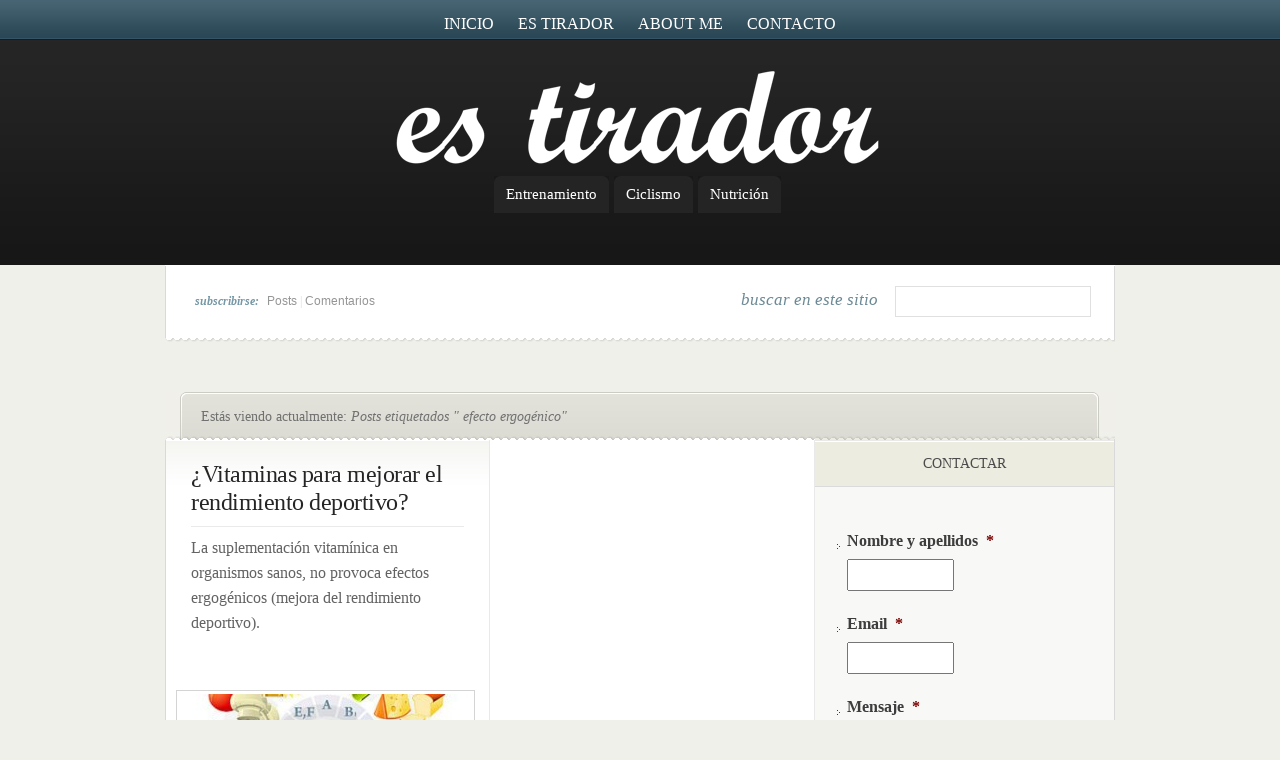

--- FILE ---
content_type: text/css
request_url: http://estirador.es/wp-content/themes/eNews-child/style.css
body_size: 233
content:
/*
 Theme Name:     eNews Child Theme
 Theme URI:      http://www.elegantthemes.com/gallery/enews/
 Description:    eNews Child Theme
 Author:         hablasconalberto.com
 Author URI:     http://hablasconalberto.com
 Template:       eNews
 Version:        1.1
*/
 
@import url("../eNews/style.css");
 
/* =Theme customization starts here
------------------------------------------------------- */



--- FILE ---
content_type: text/css
request_url: http://estirador.es/wp-content/et-cache/global/et-customizer-global.min.css?ver=1767000605
body_size: 140
content:
.home .mainpost-wrap p:empty{display:none}body{font-size:16px!important}.mainpost-wrap{height:400px}.mainpost-wrap p{height:150px;margin:0 25px;padding-bottom:5px}.mainpost-wrap p:empty{display:none}